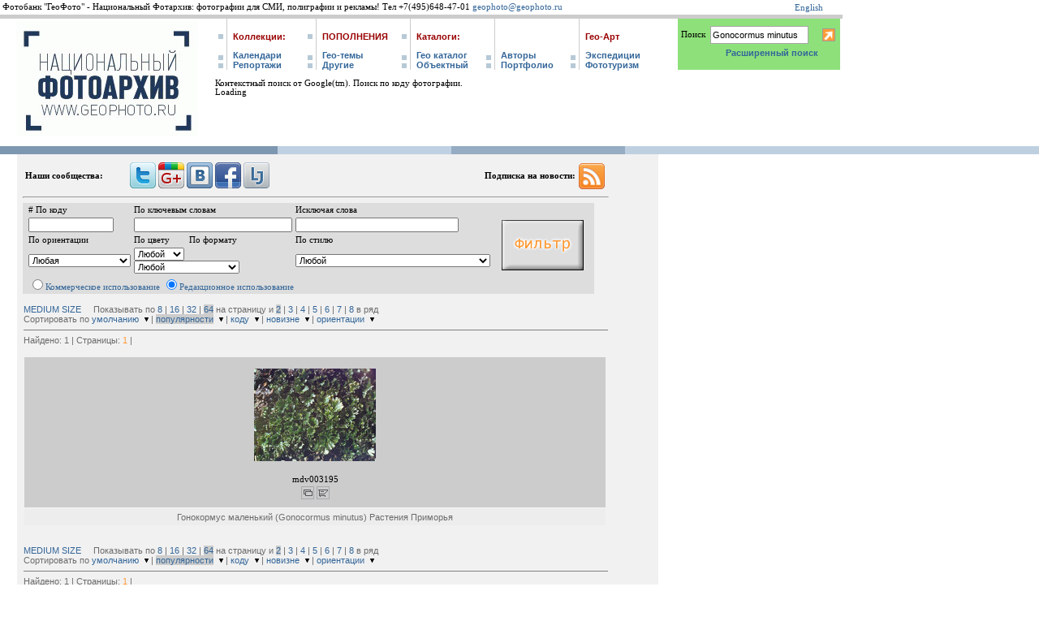

--- FILE ---
content_type: text/html; charset=windows-1251
request_url: http://geophoto.ru/?kolvo=2&sortby=pop3&subaction=small&m=64&action=search&searchtext=Gonocormus%20minutus
body_size: 8121
content:

<!DOCTYPE HTML PUBLIC "-//W3C//DTD HTML 4.0 Transitional//EN">
<html>
<head>
<title>Фотобанк ГеоФото</title>
<meta name="resourse-type" content="document">
<META NAME="CONTENT-TYPE" CONTENT="TEXT/HTML; charset=windows-1251">
<META NAME="REVISIT-AFTER" CONTENT="7 DAYS">
<META NAME="PRAGMA" CONTENT="NO-CACHE">
<META NAME="CACHE-CONTROL" CONTENT="NO-CACHE">
<META NAME="Content-Style-Type" content="text/css">
<META NAME="DOCUMENT-STATE" CONTENT="DYNAMIC">
<META NAME="ROBOTS" CONTENT="ALL">
<META NAME="KEYWORDS" CONTENT="фотобанк, фотоагентство, сток-фото, фото в рекламе, рекламное фото, фотобиблиотека,  календари, дизайн, интерьер,  сток, фотосток, Россия, русский, фотографии, фото, библиотека">
<META NAME="DESCRIPTION" CONTENT="Фотоагентство, фотобанк , рекламная лицензионная фотография.  Для СМИ, рекламы и полиграфии, календарей и дизайны. Для оформления интерьеров: фотографии для дома и офиса">
<META NAME="distribution" CONTENT="Global">
<META NAME="robots" CONTENT="INDEX,FOLLOW">
<META HTTP-EQUIV="content-language" CONTENT="ru">
<LINK href="/geophoto.css" rel=stylesheet>
<SCRIPT>function on(obj, color){if (document.all || document.getElementById()) obj.style.backgroundColor =color;}</SCRIPT>
</head>
<body bgcolor="#ffffff"  marginwidth="0" marginheight="0"  style="margin-top: 0px; margin-bottom: 0px; margin-right: 0px; padding: 0; height: auto;" leftmargin=0 topmargin=0>
<!--- start header --->

<table width=1038 border="0">
<tr>
<td id=ts22>
Фотобанк "ГеоФото" - Национальный Фотархив: фотографии для СМИ, полиграфии и рекламы! Тел +7(495)648-47-01 <a href="mailto:geophoto@geophoto.ru">geophoto@geophoto.ru</a>
</td><td>&nbsp;<a class=ts22 href='/?l=EN&action=search&id=&p=0&subaction=small&group=0&search=Gonocormus minutus'>English</a>&nbsp;</td></tr></table>
<table width="100%" border="0" cellspacing="0" cellpadding="0" valign="top">
<tr>
<td>
<table width="1038" border="0" cellspacing="0" cellpadding="0" align="left" valign="top">
<tr><td bgcolor="#cccccc" colspan="4"><img src="spacer.gif" width="1" height="5" alt="" border="0"></td></tr>
<tr>
<td valign="top"><a href="/"><img src="/img/geologo.gif" alt="Фотобанк Гео Фото. Фотографии природы России и Мира" border="0" hspace="20" vspace="2"></a></td>
<td valign="top">
<table width="770" border="0" cellspacing="0" cellpadding="0" valign="top">
<tr>
<td valign="bottom">
<img src="/img/spacer_blue.gif" width="6" height="6" alt="" vspace=7 border="0" hspace="4" vspace="2"><br><br>
<img src="/img/spacer_blue.gif" width="6" height="6" alt="" border="0" hspace="4" vspace="2"><br>
<img src="/img/spacer_blue.gif" width="6" height="6" alt="" border="0" hspace="4" vspace="2">
</td>
<td bgcolor="#cccccc"><img src="/img/spacer.gif" width="1" height="35" alt="" border="0"></td>
<td bgcolor="#ffffff"><img src="/img/spacer.gif" width="7" height="35" alt="" border="0"></td>
<td valign="bottom" width="100">
<a href="/?action=collections" class="link" style="color:#990000">Коллекции:</a><br><br>
<a href="/?action=collections&id=3" class="link">Календари</a><br>
<a href="/?action=show_last_reports" class="link">Репортажи</a>
</td>
<td valign="bottom">
<img src="/img/spacer_blue.gif" width="6" height="6" alt="" vspace=7 border="0" hspace="4" vspace="2"><br><br>
<img src="/img/spacer_blue.gif" width="6" height="6" alt="" border="0" hspace="4" vspace="2"><br>
<img src="/img/spacer_blue.gif" width="6" height="6" alt="" border="0" hspace="4" vspace="2">
</td>
<td bgcolor="#cccccc"><img src="/img/spacer.gif" width="1" height="35" alt="" border="0"></td>
<td bgcolor="#ffffff"><img src="/img/spacer.gif" width="7" height="35" alt="" border="0"></td>
<td valign="bottom" width="100">
<a href="/?action=show_last_collections" class="link" style="color:#990000;text-transform:uppercase">Пополнения</a><br><br>
<a href="/?action=collections&id=6" class="link">Гео-темы</a><br>
<a href="/?action=collections&id=21" class="link">Другие</a>
</td>
<td valign="bottom">
<img src="/img/spacer_blue.gif" width="6" height="6" alt="" vspace=7 border="0" hspace="4" vspace="2"><br><br>
<img src="/img/spacer_blue.gif" width="6" height="6" alt="" border="0" hspace="4" vspace="2"><br>
<img src="/img/spacer_blue.gif" width="6" height="6" alt="" border="0" hspace="4" vspace="2">
</td>
<td bgcolor="#cccccc"><img src="/img/spacer.gif" width="1" height="35" alt="" border="0"></td>
<td bgcolor="#ffffff"><img src="/img/spacer.gif" width="7" height="35" alt="" border="0"></td>
<td valign="bottom" width="90">
<font class="link" style="color:#990000"><a href="/?action=show_item&id=336" class="link" style="color:#990000;">Каталоги</a>:</font><br><br>
<a href="/?action=geolist" class="link">Гео&nbsp;каталог</a>
<br>
<a href="/?action=stocklist" class="link">Объектный</a>
</td>
<td valign="bottom"><img src="/img/spacer_blue.gif" width="6" height="6" alt="" border="0" hspace="4" vspace="2">
<img src="/img/spacer_blue.gif" width="6" height="6" alt="" border="0" hspace="4" vspace="2">
</td>
<td bgcolor="#cccccc"><img src="spacer.gif" width="1" height="35" alt="" border="0"></td>
<td bgcolor="#ffffff"><img src="/img/spacer.gif" width="7" height="35" alt="" border="0"></td>
<td valign="bottom" width="90">
<a href="/?action=authors" class="link">Авторы</a>
<br>
<a href="/?action=portfolio" class="link">Портфолио</a>
</td>
<td valign="bottom"><img src="/img/spacer_blue.gif" width="6" height="6" alt="" border="0" hspace="4" vspace="2">
<img src="/img/spacer_blue.gif" width="6" height="6" alt="" border="0" hspace="4" vspace="2">
</td>
<td bgcolor="#cccccc"><img src="/img/spacer.gif" width="1" height="35" alt="" border="0"></td>
<td bgcolor="#ffffff"><img src="/img/spacer.gif" width="7" height="35" alt="" border="0"></td>
<td valign="bottom" width="90">
<a href="/?action=show_item&id=406" class="link" style="color:#990000;">Гео-Арт</a>
<br><br>
<a href="/?action=showdir&group=21" class="link">Экспедиции</a>
<br><a href="/?action=show_item&id=418" class="link">Фототуризм</a>

</td>






<td width="1"><img src="/img/spacer.gif" width="30" height="35" alt="" border="0"></td>
<td bgcolor=#8ee17a>
	<form action="/" method="get">
	<div class="link"><input type=hidden name=action value=search22>
	<input type=hidden name=from value=geophoto>
	<table width=200 cellspacing="3" cellpadding="1" border="0">
		<tr>
				<td id=ts21 colspan=4 align=right><!-- SEARCH_FORM --></td>
		</tr>
		<tr>
				<td id=ts22>Поиск</td>
				<td><input type="text" name="searchtext" value="Gonocormus minutus" size="18" maxlength="140" style="background-color: rgb(255,255,255); border-color=: rgb(210,255,255); border: 1px solid #a6a6a6; height: 22px;"></td>
				<td id=ts22><!-- ELEMENTS --></td>
				<td><input type="image" src="/img/go.gif" alt="Поиск" border="0"></td>
		</tr>
		<tr>
				<td colspan=3 align=right><a href="/?action=advsearch" class="link">Расширенный поиск</a></td>
		</tr>
	</table>
	</form>
</td>








</tr>

<tr>
<td colspan=22>


<br>
Контекстный поиск от Google(tm). Поиск по коду фотографии.<br>




<style type="text/css">
  .gsc-control-cse {
    font-family: Arial, sans-serif;
    border-color: #E1F3DA;
    background-color: #E1F3DA;
  }
  .gsc-control-cse .gsc-table-result {
    font-family: Arial, sans-serif;
  }
  input.gsc-input {
    border-color: #94CC7A;
  }
  input.gsc-search-button {
    border-color: #94CC7A;
    background-color: #33CC00;
  }
  .gsc-tabHeader.gsc-tabhInactive {
    border-color: #A9DA92;
    background-color: #FFFFFF;
  }
  .gsc-tabHeader.gsc-tabhActive {
    border-color: #B5C9AB;
    background-color: #A9DA92;
  }
  .gsc-tabsArea {
    border-color: #B5C9AB;
  }
  .gsc-webResult.gsc-result,
  .gsc-results .gsc-imageResult {
    border-color: #A9DA92;
    background-color: #FFFFFF;
  }
  .gsc-webResult.gsc-result:hover,
  .gsc-imageResult:hover {
    border-color: #A9DA92;
    background-color: #FFFFFF;
  }
  .gsc-webResult.gsc-result.gsc-promotion:hover {
    border-color: #A9DA92;
    background-color: #FFFFFF;
  }
  .gs-webResult.gs-result a.gs-title:link,
  .gs-webResult.gs-result a.gs-title:link b,
  .gs-imageResult a.gs-title:link,
  .gs-imageResult a.gs-title:link b {
    color: #0066CC;
  }
  .gs-webResult.gs-result a.gs-title:visited,
  .gs-webResult.gs-result a.gs-title:visited b,
  .gs-imageResult a.gs-title:visited,
  .gs-imageResult a.gs-title:visited b {
    color: #0066CC;
  }
  .gs-webResult.gs-result a.gs-title:hover,
  .gs-webResult.gs-result a.gs-title:hover b,
  .gs-imageResult a.gs-title:hover,
  .gs-imageResult a.gs-title:hover b {
    color: #0066CC;
  }
  .gs-webResult.gs-result a.gs-title:active,
  .gs-webResult.gs-result a.gs-title:active b,
  .gs-imageResult a.gs-title:active,
  .gs-imageResult a.gs-title:active b {
    color: #0066CC;
  }
  .gsc-cursor-page {
    color: #0066CC;
  }
  a.gsc-trailing-more-results:link {
    color: #0066CC;
  }
  .gs-webResult .gs-snippet,
  .gs-imageResult .gs-snippet,
  .gs-fileFormatType {
    color: #454545;
  }
  .gs-webResult div.gs-visibleUrl,
  .gs-imageResult div.gs-visibleUrl {
    color: #815FA7;
  }
  .gs-webResult div.gs-visibleUrl-short {
    color: #815FA7;
  }
  .gs-webResult div.gs-visibleUrl-short {
    display: none;
  }
  .gs-webResult div.gs-visibleUrl-long {
    display: block;
  }
  .gs-promotion div.gs-visibleUrl-short {
    display: none;
  }
  .gs-promotion div.gs-visibleUrl-long {
    display: block;
  }
  .gsc-cursor-box {
    border-color: #A9DA92;
  }
  .gsc-results .gsc-cursor-box .gsc-cursor-page {
    border-color: #A9DA92;
    background-color: #FFFFFF;
    color: #0066CC;
  }
  .gsc-results .gsc-cursor-box .gsc-cursor-current-page {
    border-color: #B5C9AB;
    background-color: #A9DA92;
    color: #0066CC;
  }
  .gsc-webResult.gsc-result.gsc-promotion {
    border-color: #94CC7A;
    background-color: #CBE8B4;
  }
  .gsc-completion-title {
    color: #0066CC;
  }
  .gsc-completion-snippet {
    color: #454545;
  }
  .gs-promotion a.gs-title:link,
  .gs-promotion a.gs-title:link *,
  .gs-promotion .gs-snippet a:link {
    color: #0066CC;
  }
  .gs-promotion a.gs-title:visited,
  .gs-promotion a.gs-title:visited *,
  .gs-promotion .gs-snippet a:visited {
    color: #0066CC;
  }
  .gs-promotion a.gs-title:hover,
  .gs-promotion a.gs-title:hover *,
  .gs-promotion .gs-snippet a:hover {
    color: #0066CC;
  }
  .gs-promotion a.gs-title:active,
  .gs-promotion a.gs-title:active *,
  .gs-promotion .gs-snippet a:active {
    color: #0066CC;
  }
  .gs-promotion .gs-snippet,
  .gs-promotion .gs-title .gs-promotion-title-right,
  .gs-promotion .gs-title .gs-promotion-title-right *  {
    color: #454545;
  }
  .gs-promotion .gs-visibleUrl,
  .gs-promotion .gs-visibleUrl-short {
    color: #815FA7;
  }</style>
  
  
  
<div id="cse" style="width: 100%;">Loading</div>
<script src="http://www.google.com/jsapi" type="text/javascript"></script>
<script type="text/javascript"> 
  google.load('search', '1', {language : 'ru', style : google.loader.themes.GREENSKY});
  google.setOnLoadCallback(function() {
    var customSearchOptions = {};  var customSearchControl = new google.search.CustomSearchControl(
      '016498725889865655351:WMX159888241', customSearchOptions);
    customSearchControl.setResultSetSize(google.search.Search.SMALL_RESULTSET);
    var options = new google.search.DrawOptions();
    options.setAutoComplete(true);
    customSearchControl.draw('cse', options);
  }, true);
</script>  




<!--

<form action="http://geophoto.ru/" id="cse-search-box">
  <div>
    <input type="hidden" name="cx" value="partner-pub-8025500580467777:1770327081" />
    <input type="hidden" name="cof" value="FORID:10" />
    <input type="hidden" name="ie" value="Windows-1251" />
    <input type="text" name="q" size="55" />
    <input type="submit" name="sa" value="&#x041f;&#x043e;&#x0438;&#x0441;&#x043a;" />
  </div>
</form>

<script type="text/javascript" src="http://www.google.ru/coop/cse/brand?form=cse-search-box&amp;lang=ru"></script>


<div id="cse-search-results"></div>
<script type="text/javascript">
  var googleSearchIframeName = "cse-search-results";
  var googleSearchFormName = "cse-search-box";
  var googleSearchFrameWidth = 795;
  var googleSearchDomain = "www.google.ru";
  var googleSearchPath = "/cse";
</script>
<script type="text/javascript" src="http://www.google.com/afsonline/show_afs_search.js"></script>


-->


  
  
</td>  
</tr>








</table></td>
</tr><tr><td height=10></td></tr>
</table></td>
</tr>
<tr>
<td><!-- BANNER_SMENA --><table width=100% border="0" cellspacing="0" cellpadding="0">
<tr>
<td bgcolor="#7D97B1" height="10" ><img src="/img/spacer.gif" width="342" height="10" alt="" border="0"></td>
<td bgcolor="#BED0E2" height="10" ><img src="/img/spacer.gif" width="214" height="1" alt="" border="0"></td>
<td bgcolor="#95ACC3" height="10" ><img src="/img/spacer.gif" width="214" height="1" alt="" border="0"></td>
<td bgcolor="#BED0E0" height="10" width="100%" ><img src="/img/spacer.gif" width="1" height="1" alt="" border="0"></td>
</tr>
</table></td>
</tr></table>


<table width=100% height=100% border=0 cellspacing=0 cellpadding=0>
<tr valign=top>
<td width=10 nowrap><img src="/img/spacer.gif" width="21" height="1" alt="" border="0">
</td><td bgcolor="#e5e5e5"><!-- LEFT_NAV -->





</td>
<td bgcolor="#f1f1f1">
<table width="790" border=0 cellpadding=2 cellspacing=2>
<tr valign=top>
<td>
<table width=650 border=0>
<tr>
<td colspan="3" height="9">












<center>
<table width=722 border=0>
<tr>
<td align=left valign=center width=125>
<b>Наши сообщества:</b>
</td>

<td align=left valign=center>
<div class="icons">
<noindex>
<a rel="nofollow" target="_blank" href="http://twitter.com/#!/GeoPhotoArchive">
  <img class="grup" src="http://geophoto.ru/soc-icons/twit.png" title="Присоединиться в Твиттере" width="32" height="32">
</a> 
<a rel="nofollow" target="_blank" href="http://gplus.to/geophoto">
  <img class="grup" src="http://geophoto.ru/soc-icons/google-plus.png" title="Присоединиться в Google Плюс" width="32" height="32">
</a>
<a rel="nofollow" target="_blank" href="http://vk.com/geophotoarchive">
  <img class="grup" src="http://geophoto.ru/soc-icons/vk.png" title="Присоединиться ВКонтакте" width="32" height="32">
</a>
<a rel="nofollow" target="_blank" href="http://www.facebook.com/geophoto.ru">
  <img class="grup" src="http://geophoto.ru/soc-icons/fbk.png" title="Присоединиться в Facebook" width="32" height="32">
</a>
<a rel="nofollow" target="_blank" href="http://geophotoarchive.livejournal.com/">
  <img class="grup" src="http://geophoto.ru/soc-icons/lj.png" title="Присоединиться в Живом Журнале" width="32" height="32">
</a>
</noindex>
</div>
</td>

<td> </td>

<td align=right valign=center>
<b>Подписка на новости:</b>
</td>

<td align=left valign=center width=34>
<div class="icons">
<noindex>
<a rel="nofollow" target="_blank" href="http://rss2lj.net/g+/100148754876762890425">
  <img class="grup" src="http://geophoto.ru/soc-icons/rss.png" title="Подписаться на новости" width="32" height="32">
</a>
</noindex>
</div>
</td>
</tr>
</table>

<!--
<a rel="nofollow" target="_blank" href="Ваш_профиль">
    <img class="grup" src="/icons/li.png" title="Присоединиться в liveinternet" width="32" height="32">
</a>
<a rel="nofollow" target="_blank" href="Ваш_профиль">
  <img class="grup" src="http://geophoto.ru/soc-icons/cs.png" title="Присоединиться в Однокласниках" width="32" height="32">
</a>
<a rel="nofollow" target="_blank" href="Ваш_профиль">
  <img class="grup" src="http://geophoto.ru/soc-icons/mm.png" title="Присоединиться в Моем Мире" width="32" height="32">
</a>
<a rel="nofollow" target="_blank" href="Ваш_профиль">
  <img class="grup" src="http://geophoto.ru/soc-icons/ya.ru.png" title="Присоединиться в в Яндекс-блогах" width="32" height="32">
</a>
<a rel="nofollow" target="_blank" href="Ваш_профиль">
  <img class="grup" src="http://geophoto.ru/soc-icons/youtube.png" title="Присоединиться в youtube" width="32" height="32">
</a>
-->

</center>

<HR>











<div class=ts22>
<form method="get">
<input type=hidden name="action" value="search">
<input type=hidden name="p" value="0">
<input type=hidden name="m" value="64">
<input type=hidden name="searchtext" value="Gonocormus minutus">
<table class="contentpaneopen" width=700 bgcolor="#dddddd" border=0>
<tr><td rowspan=5></td><td># По коду</td>
<td>По ключевым словам</td>
<td>Исключая слова</td>
<td></td>
</tr>
<tr><td><input type=text name="artikul" value="" size=15></td>
<td><input type=text name="keywords" value="" size=30></td>
<td>
<input type=text name="antikeywords" value="" size=31>
</td><td rowspan=3>
<input type="image" style="margin-right:10px;margin-left:10px;" src="/img/filter_button.gif" alt="Отфильтровать" border="0">
<br></td></tr>
<tr>
<td>По ориентации</td>
<td>По цвету &nbsp;&nbsp;&nbsp;&nbsp;&nbsp;&nbsp; По формату</td>
<td>По стилю</td>
</tr>
<tr><td>
 <select name="orientation" style="font-size:8pt;">
<option value="">Любая<option value='2'>Horizontal<option value='1'>Horizontal Panoramic<option value='3'>Square<option value='4'>Vertical<option value='5'>Vertical Panoramic</select></td><td> <select name="color" style="font-size:8pt;">
<option value="">Любой<option value="1">COLOR
<option value="2">B&W</select>
 &nbsp;&nbsp;&nbsp;
<select name="format" style="font-size:8pt;">
<option value="" selected>Любой<option value='8'>35 mm Negative B&W<option value='7'>35 mm Negative Color<option value='2'>35 mm Slide<option value='61'>4"x5" Slide<option value='17'>45x60 mm Slide<option value='63'>60 mm B&W Negative<option value='62'>60 mm Color Negative<option value='18'>60x120 mm Slide<option value='19'>60x60 mm Slide<option value='21'>60x70 mm Slide<option value='22'>60x90 mm Slide<option value='27'>90x120 mm Slide<option value='28'>90x180 mm Slide<option value='30'>Digital<option value='60'>illustration</select>
</td><td><select name="style" style="font-size:8pt;">
<option value="" selected>Любой<option value='61'><option value='60'>***<option value='1'>Анималистика (животные)<option value='31'>Архивные материалы<option value='2'>Архитектура<option value='3'>Аэрофотосъемка<option value='4'>Гео-репортаж (города и страны)<option value='5'>Живопись и графика<option value='37'>Животные - жанр, постановка<option value='113'>Компьютерная графика,  фотомонтаж<option value='6'>Космические явления<option value='32'>Культурные традиции<option value='36'>Ландшафт деревенский<option value='34'>Люди, Жанр. Художественная фотография<option value='7'>Макрофото<option value='8'>Микрофото<option value='9'>Натюрморт<option value='10'>Наука и медицина<option value='30'>Новости<option value='12'>Пейзаж городской<option value='11'>Пейзаж и ландшафт<option value='13'>Пейзаж морской<option value='14'>Подводная фотография<option value='15'>Портрет, постановка<option value='16'>Предметы и объекты<option value='17'>Предметы искусства<option value='35'>Приключения и Открытие<option value='29'>Промышленность<option value='18'>Путешествия и туризм<option value='19'>Репортаж<option value='20'>Спорт и Экстрим<option value='40'>Стрит-фото<option value='21'>Текстуры и Фактуры<option value='22'>Технофактуры<option value='23'>Фотоимпрессионизм и абстракция<option value='24'>Фрагмент в природе<option value='25'>Фрагмент городской<option value='26'>Цветы и растения<option value='33'>Экология и Катаклизмы<option value='27'>Этнография<option value='28'>Явления природы</select>
</td>
</tr><tr>
<td colspan=3><input type=radio name=eo value='0'><a href=/?action=show_item&id=484>Коммерческое использование</a>
<input type=radio name=eo value='' checked><a href=/?action=show_item&id=485>Редакционное использование</a>
</td>
</tr>
</form></table><br>
<table width=100% cellpadding=1 cellspacing=0>
<tr valign=top>
    <td class=txt_table> <a href=/?subaction=size&kolvo=2&sortby=pop3&m=64&action=search&searchtext=Gonocormus%20minutus>MEDIUM SIZE</a> &nbsp;&nbsp;&nbsp;
    Показывать по
    <a href='/?m=8&kolvo=2&sortby=pop3&subaction=small&action=search&searchtext=Gonocormus%20minutus'>8</a> |
    <a href='/?m=16&kolvo=2&sortby=pop3&subaction=small&action=search&searchtext=Gonocormus%20minutus'>16</a> |
    <a href='/?m=32&kolvo=2&sortby=pop3&subaction=small&action=search&searchtext=Gonocormus%20minutus'>32</a> |
    <a href='/?m=64&kolvo=2&sortby=pop3&subaction=small&action=search&searchtext=Gonocormus%20minutus' style='background-color:#cccccc'>64</a>
     на страницу и
    <a href='/?kolvo=2&sortby=pop3&subaction=small&m=64&action=search&searchtext=Gonocormus%20minutus' style='background-color:#cccccc'>2</a> |
    <a href='/?kolvo=3&sortby=pop3&subaction=small&m=64&action=search&searchtext=Gonocormus%20minutus'>3</a> |
    <a href='/?kolvo=4&sortby=pop3&subaction=small&m=64&action=search&searchtext=Gonocormus%20minutus'>4</a> |
    <a href='/?kolvo=5&sortby=pop3&subaction=small&m=64&action=search&searchtext=Gonocormus%20minutus'>5</a> |
    <a href='/?kolvo=6&sortby=pop3&subaction=small&m=64&action=search&searchtext=Gonocormus%20minutus'>6</a> |
    <a href='/?kolvo=7&sortby=pop3&subaction=small&m=64&action=search&searchtext=Gonocormus%20minutus'>7</a> |
    <a href='/?kolvo=8&sortby=pop3&subaction=small&m=64&action=search&searchtext=Gonocormus%20minutus'>8</a> в ряд
    <br>
    Сортировать по
    <a href='/?sortby=pop&kolvo=2&subaction=small&m=64&action=search&searchtext=Gonocormus%20minutus'>умолчанию</a>
    <a href='/?sortby=pop2&kolvo=2&subaction=small&m=64&action=search&searchtext=Gonocormus%20minutus'><img src="/img/i-sort-desc.gif" alt="В обратном порядке"></a> |
    <a href='/?sortby=pop3&kolvo=2&subaction=small&m=64&action=search&searchtext=Gonocormus%20minutus' style='background-color:#cccccc'>популярности</a>
    <a href='/?sortby=pop4&kolvo=2&subaction=small&m=64&action=search&searchtext=Gonocormus%20minutus'><img src="/img/i-sort-desc.gif" alt="В обратном порядке"></a> |
    <a href='/?sortby=art&kolvo=2&subaction=small&m=64&action=search&searchtext=Gonocormus%20minutus'>коду</a>
    <a href='/?sortby=art2&kolvo=2&subaction=small&m=64&action=search&searchtext=Gonocormus%20minutus'><img src="/img/i-sort-desc.gif" alt="В обратном порядке"></a> |
    <a href='/?sortby=pdate&kolvo=2&subaction=small&m=64&action=search&searchtext=Gonocormus%20minutus'>новизне</a>
    <a href='/?sortby=pdate2&kolvo=2&subaction=small&m=64&action=search&searchtext=Gonocormus%20minutus'><img src="/img/i-sort-desc.gif" alt="В обратном порядке"></a> |
    <a href='/?sortby=orient&kolvo=2&subaction=small&m=64&action=search&searchtext=Gonocormus%20minutus'>ориентации</a>
    <a href='/?sortby=orient2&kolvo=2&subaction=small&m=64&action=search&searchtext=Gonocormus%20minutus'><img src="/img/i-sort-desc.gif" alt="В обратном порядке"></a>

    </td></tr><tr valign=top>
    <td class=txt_table>
    <hr noshade size=1>
    Найдено: 1 | Страницы:   <font class=txt21>1</font> |</td></tr></table><br><title>Поиск</title><!!!text!!!>
<table border=0 cellspacing=2
cellpadding=4 width=100%><tr>
<form name=items id=items method=post>
<input type=hidden name=action value=search>
<input type=hidden name=subaction value=''>
<input type=hidden name=id value=''><td width="25%" bgcolor="#cccccc" align=center>
       <a href="/?action=show&id=57765"><img alt="Гонокормус маленький (Gonocormus minutus) Растения Приморья" border="1" style="border-color:black;" hspace="10" vspace="10"  
        src="/smalllib/mdv003195s.jpg"></a> 
       <br><div class=number>mdv003195</div>
      <table><tr valign=top><td valign=top><a href="#" onclick="this.href='/?group=0&action=add2lightbox&id=57765&artikul=mdv003195'"><img src=/img/lightbox.gif alt="Добавить в lightbox" border="0" style="border-color:black;"></a> <a href=/?action=show&id=57765#rm_pricing><img src=/img/korzina.gif alt="Добавить в корзину (расчет стоимости)" border="0" style="border-color:black;"></a> </td></tr></table></td><tr>
    <td width="25%"  bgcolor="#ededed" align=center valign=top>
    <div class=txt>Гонокормус маленький (Gonocormus minutus) Растения Приморья </div>
    </td></tr><script language=javascript1.2 type="text/javascript">
function postix1()
{
items.subaction.value='enable_pic';
items.submit();
}
function postix2()
{
items.subaction.value='disable_pic';
items.submit();
}
function postix3()
{
items.subaction.value='delete_from_portfolio';
items.submit();
}
function postix4()
{
items.subaction.value='delete_from_collection';
items.submit();
}
function postix5()
{
items.action.value='batch_edition';
items.submit();
}
function postix6()
{
items.action.value='add2lightbox';
items.submit();
}
function postix7()
{
items.action.value='add2basket';
items.submit();
}
function postix8()
{
items.action.value='add2basketstep1';
items.submit();
}
function postix9()
{
items.action.value='add2lightbox2';
items.submit();
}
</script>
<tr><td colspan=4>
</td></tr></form></table><br>
<table width=100% cellpadding=1 cellspacing=0>
<tr valign=top>
    <td class=txt_table> <a href=/?subaction=size&kolvo=2&sortby=pop3&m=64&action=search&searchtext=Gonocormus%20minutus>MEDIUM SIZE</a> &nbsp;&nbsp;&nbsp;
    Показывать по
    <a href='/?m=8&kolvo=2&sortby=pop3&subaction=small&action=search&searchtext=Gonocormus%20minutus'>8</a> |
    <a href='/?m=16&kolvo=2&sortby=pop3&subaction=small&action=search&searchtext=Gonocormus%20minutus'>16</a> |
    <a href='/?m=32&kolvo=2&sortby=pop3&subaction=small&action=search&searchtext=Gonocormus%20minutus'>32</a> |
    <a href='/?m=64&kolvo=2&sortby=pop3&subaction=small&action=search&searchtext=Gonocormus%20minutus' style='background-color:#cccccc'>64</a>
     на страницу и
    <a href='/?kolvo=2&sortby=pop3&subaction=small&m=64&action=search&searchtext=Gonocormus%20minutus' style='background-color:#cccccc'>2</a> |
    <a href='/?kolvo=3&sortby=pop3&subaction=small&m=64&action=search&searchtext=Gonocormus%20minutus'>3</a> |
    <a href='/?kolvo=4&sortby=pop3&subaction=small&m=64&action=search&searchtext=Gonocormus%20minutus'>4</a> |
    <a href='/?kolvo=5&sortby=pop3&subaction=small&m=64&action=search&searchtext=Gonocormus%20minutus'>5</a> |
    <a href='/?kolvo=6&sortby=pop3&subaction=small&m=64&action=search&searchtext=Gonocormus%20minutus'>6</a> |
    <a href='/?kolvo=7&sortby=pop3&subaction=small&m=64&action=search&searchtext=Gonocormus%20minutus'>7</a> |
    <a href='/?kolvo=8&sortby=pop3&subaction=small&m=64&action=search&searchtext=Gonocormus%20minutus'>8</a> в ряд
    <br>
    Сортировать по
    <a href='/?sortby=pop&kolvo=2&subaction=small&m=64&action=search&searchtext=Gonocormus%20minutus'>умолчанию</a>
    <a href='/?sortby=pop2&kolvo=2&subaction=small&m=64&action=search&searchtext=Gonocormus%20minutus'><img src="/img/i-sort-desc.gif" alt="В обратном порядке"></a> |
    <a href='/?sortby=pop3&kolvo=2&subaction=small&m=64&action=search&searchtext=Gonocormus%20minutus' style='background-color:#cccccc'>популярности</a>
    <a href='/?sortby=pop4&kolvo=2&subaction=small&m=64&action=search&searchtext=Gonocormus%20minutus'><img src="/img/i-sort-desc.gif" alt="В обратном порядке"></a> |
    <a href='/?sortby=art&kolvo=2&subaction=small&m=64&action=search&searchtext=Gonocormus%20minutus'>коду</a>
    <a href='/?sortby=art2&kolvo=2&subaction=small&m=64&action=search&searchtext=Gonocormus%20minutus'><img src="/img/i-sort-desc.gif" alt="В обратном порядке"></a> |
    <a href='/?sortby=pdate&kolvo=2&subaction=small&m=64&action=search&searchtext=Gonocormus%20minutus'>новизне</a>
    <a href='/?sortby=pdate2&kolvo=2&subaction=small&m=64&action=search&searchtext=Gonocormus%20minutus'><img src="/img/i-sort-desc.gif" alt="В обратном порядке"></a> |
    <a href='/?sortby=orient&kolvo=2&subaction=small&m=64&action=search&searchtext=Gonocormus%20minutus'>ориентации</a>
    <a href='/?sortby=orient2&kolvo=2&subaction=small&m=64&action=search&searchtext=Gonocormus%20minutus'><img src="/img/i-sort-desc.gif" alt="В обратном порядке"></a>

    </td></tr><tr valign=top>
    <td class=txt_table>
    <hr noshade size=1>
    Найдено: 1 | Страницы:   <font class=txt21>1</font> |</td></tr></table><br></div>




</td>
</tr>
</table>


</td>
</tr>
</table>
</td>
<td bgcolor=white width=100%><!-- ADV_5 --><p class=ts22></p>


<!-- блок справа под банером -->



























</td>
</tr>
</table></td>
</tr>
</table></td>
</tr>
</table>

<table width=1038 bgcolor="#ffffff" height=100>
<tr><td>

<div align="center">
<p align=center id=ts22>&copy; 2002-2022  Фотобанк "ГеоФото" - Национальный фотоархив. Все права защищены.<br>Агентство Авторской Фотографии. Свидетельство о регистрации СМИ: Эл № ФС77-50557<br>Москва, ул. Золоторожский Вал, д. 32, стр. 4, оф. 301-308, Тел: +7 (495) 648-47-01<br><a href="mailto:geophoto@geophoto.ru">geophoto@geophoto.ru</a></p>
<center>
<a href=/?action=show_item&id=240>Реклама на сайте</a>
</center>


<!--Rating@Mail.ru COUNTER-->
<script language="JavaScript"><!--
d=document;a='';a+=';r='+escape(d.referrer)
js=10//--></script><script language="JavaScript1.1"><!--
a+=';j='+navigator.javaEnabled()
js=11//--></script><script language="JavaScript1.2"><!--
s=screen;a+=';s='+s.width+'*'+s.height
a+=';d='+(s.colorDepth?s.colorDepth:s.pixelDepth)
js=12//--></script><script language="JavaScript1.3"><!--
js=13//--></script><script language="JavaScript"><!--
d.write('<a href="http://top.mail.ru/jump?from=281674"'+
' target=_top><img src="http://top.list.ru/counter'+
'?id=281674;t=130;js='+js+a+';rand='+Math.random()+
'" alt="Рейтинг@Mail.ru"'+' border=0 height=40 width=88></a>')
if(js>11)d.write('<'+'!-- ')//--></script><noscript> </noscript><script language="JavaScript"><!--
if(js>11)d.write('--'+'>')//--></script>
<!--/COUNTER-->
<script language="JavaScript"><!--
document.write('<a href="http://www.liveinternet.ru/click" '+
'target=_blank><img src="http://counter.yadro.ru/hit?t16.10;r'+
escape(document.referrer)+((typeof(screen)=='undefined')?'':
';s'+screen.width+'*'+screen.height+'*'+(screen.colorDepth?
screen.colorDepth:screen.pixelDepth))+';u'+escape(document.URL)+
';'+Math.random()+
'" title="liveinternet.ru: показано число просмотров за 24 часа, посетителей за 24 часа и за сегодн\я" '+
'border=0 width=88 height=31></a>')//--></script>
</noindex>
</div>   



<script type="text/javascript">

  var _gaq = _gaq || [];
  _gaq.push(['_setAccount', 'UA-45257588-1']);
  _gaq.push(['_trackPageview']);

  (function() {
    var ga = document.createElement('script'); ga.type = 'text/javascript'; ga.async = true;
    ga.src = ('https:' == document.location.protocol ? 'https://ssl' : 'http://www') + '.google-analytics.com/ga.js';
    var s = document.getElementsByTagName('script')[0]; s.parentNode.insertBefore(ga, s);
  })();

</script>

</div>
</td></tr></table>
</body>


--- FILE ---
content_type: text/css
request_url: http://geophoto.ru/geophoto.css
body_size: 2487
content:
BODY, TD, INPUT {font-family: Verdana, Arial, Helvetica, sans-serif; font-size: 8pt; font-weight: normal; color: #000000}
.link {
  	text-decoration: none;
  	color:#336699;
  	font-family : Verdana, Arial, Times New Roman, Verdana, Sans Serif;
  	font-size : 8pt;
  	font-weight : bold;
  	border-color : #000000;
	MARGIN-LEFT: 0pt;
	MARGIN-BOTTOM: 0pt;
	MARGIN-TOP: 0pt;
}
a:link {
  	text-decoration: none;
  	color:#336699;
  }
img {border:0px;}

a:visited {
  	text-decoration: none;
  	color:#336699;
  }

.link:hover { text-decoration: underline;
   color: #ff9933;
   }

a:hover { text-decoration: underline;
   color: #ff9933;
   }

   .link_inactive {
  	text-decoration: none;
  	color:#ff9933;
  	font-family : Verdana, Arial, Times New Roman,  Sans Serif;
  	font-size : 10pt;
  	font-weight : bold;
    border-color : #000000;
  	MARGIN-LEFT: 4pt;
	MARGIN-BOTTOM: 0pt;
	MARGIN-TOP: 0pt;
  }

   .linksearch {
  	text-decoration: none;
  	color:#336699;
  	font-family : Verdana, Arial, Times New Roman, Verdana, Sans Serif;
  	font-size : 12px;
  	font-weight : bold;
  	border-color : #000000;
	MARGIN-LEFT: 10pt;
	MARGIN-BOTTOM: 0pt;
	MARGIN-TOP: 0pt;
  }
   .linksearch:hover { text-decoration: underline;
   color: #ff6600;
   }

   .link_h {
  	text-decoration: none;
  	color:#ffffff;
  	font-family :  Arial, Times New Roman, Verdana, Sans Serif;
  	font-size : 11px;
  	font-weight : bold;
  	MARGIN-LEFT: 2pt;
	MARGIN-BOTTOM: 0pt;
	MARGIN-TOP: 0pt;
  }
   .link_h:hover { text-decoration: none;
   color: #ffffff;
   }
 .link_h1 {
  	text-decoration: none;
  	color:#000000;
  	font-family :  Arial, Times New Roman, Verdana, Sans Serif;
  	font-size : 13px;
  	font-weight : normal;
  	MARGIN-LEFT: 30pt;
	MARGIN-BOTTOM: 0pt;
	MARGIN-TOP: 0pt;
  }
   .link_h1:hover { text-decoration: underline;
   color: #ff6633;
   }

   .link1 {
  	text-decoration: none;
  	color:#336699;
  	font-family : Arial, Times New Roman, Verdana, Sans Serif;
  	font-size : 11px;
  	font-weight : normal;
	MARGIN-LEFT: 0pt;
	MARGIN-BOTTOM: 0pt;
	MARGIN-TOP: 0pt;
  }
   .link1:hover { text-decoration: underline;
   color: #ff9933;
   }
   .link2 {
  	text-decoration: none;
  	color:#336699;
  	font-family : Arial, Times New Roman, Verdana, Sans Serif;
  	font-size : 11px;
  	font-weight : normal;
	MARGIN-LEFT: 20pt;
	MARGIN-BOTTOM: 0pt;
	MARGIN-TOP: 0pt;
  }
   .link2:hover { text-decoration: underline;
   color: #ff9933;
   }

   .link3 {
  	text-decoration: none;
  	color:#336699;
  	font-family : Verdana, Arial, Times New Roman, Verdana, Sans Serif;
  	font-size : 12px;
  	font-weight : bold;
	MARGIN-LEFT: 0pt;
	MARGIN-BOTTOM: 0pt;
	MARGIN-TOP: 0pt;
  }
   .link3:hover { text-decoration: underline;
   color: #ff9933;
   }
.txt_white {
	text-decoration: none;
	color: #e2e2e2;
	font-family : Verdana, Geneva, Arial, Helvetica, sans-serif;
	font-size : 11px;
	font-weight : normal;
	MARGIN-LEFT: 10pt;
	MARGIN-BOTTOM: 0pt;
	MARGIN-TOP: 0pt;
	MARGIN-RIGHT: 10pt;
	}
.txt_white:hover {
	text-decoration: none;
	color: Red;
	font-family : Verdana, Geneva, Arial, Helvetica, sans-serif;
	font-size : 11px;
	font-weight : normal;
	MARGIN-LEFT: 10pt;
	MARGIN-BOTTOM: 0pt;
	MARGIN-TOP: 0pt;
	MARGIN-RIGHT: 10pt;
	}
.nav_sub {
  	text-decoration: none;
  	color:#5e5e5e;
  	font-family :  Verdana, Arial, Times New Roman, Sans Serif;
  	font-size : 8pt;
  	font-weight : normal;
	MARGIN-LEFT: 0pt;
	MARGIN-BOTTOM: 0pt;
	MARGIN-TOP: 0pt;
	  }
.nav_sub5 {
  	text-decoration: none;
  	color:#5e5e5e;
  	font-family :  Verdana, Times New Roman, Verdana, Sans Serif;
  	font-size : 8pt;
  	font-weight : normal;
	MARGIN-LEFT: 0pt;
	MARGIN-BOTTOM: 0pt;
	MARGIN-TOP: 0pt;
	  }
.nav_sub5:hover {
  	text-decoration: underline;
  	color:#ff9933;
  	font-family :  Verdana, Times New Roman, Verdana, Sans Serif;
  	font-size : 8pt;
  	font-weight : normal;
	MARGIN-LEFT: 0pt;
	MARGIN-BOTTOM: 0pt;
	MARGIN-TOP: 0pt;
	  }
 .nav_sub:hover {
  	text-decoration: underline;
  	color:#ff9933;
  	font-family :  Verdana, Arial, Times New Roman, Sans Serif;
  	font-size : 8pt;
  	font-weight : normal;
	MARGIN-LEFT: 0pt;
	MARGIN-BOTTOM: 0pt;
	MARGIN-TOP: 0pt;
	  }

	  .nav {
  	text-decoration: none;
  	color:#939393;
  	font-family :  Arial, Times New Roman, Verdana, Sans Serif;
  	font-size : 8pt;
  	font-weight : normal;
	MARGIN-LEFT: 0pt;
	MARGIN-BOTTOM: 0pt;
	MARGIN-TOP: 0pt;
	  }

	  .nav:hover {
  	text-decoration: underline;
  	color:#990000;
  	font-family :  Arial, Times New Roman, Verdana, Sans Serif;
  	font-size : 11px;
  	font-weight : normal;
	MARGIN-LEFT: 0pt;
	MARGIN-BOTTOM: 0pt;
	MARGIN-TOP: 0pt;
	  }

  .nav_sub_txt {
  	text-decoration: none;
  	color:#000000;
  	font-family : Verdana, Arial, Times New Roman, Verdana, Sans Serif;
  	font-size : 11px;
  	font-weight : normal;
  	MARGIN-LEFT: 2pt;
	MARGIN-BOTTOM: 0pt;
	MARGIN-TOP: 3pt;
  }
  .nav_sub_txt:hover {
  	text-decoration: underline;
  	color:#a5a5a5;
  	font-family : Verdana, Arial, Times New Roman, Verdana, Sans Serif;
  	font-size : 11px;
  	font-weight : normal;
  	MARGIN-LEFT: 2pt;
	MARGIN-BOTTOM: 0pt;
	MARGIN-TOP: 3pt;
  }


   .link_1 {
	text-decoration: none;
	color: #ffffff;
	font-family : Arial, Helvetica, sans-serif;
	font-size : 9px;
	font-weight : normal;
	MARGIN-LEFT: 0pt;
	MARGIN-BOTTOM: 0pt;
	MARGIN-TOP: 0pt;

}
.link_1:hover {
	text-decoration: underline;
	color: #cccccc;
	font-family : Arial, Helvetica, sans-serif;
	font-size : 9px;
	font-weight : normal;
	MARGIN-LEFT: 0pt;
	MARGIN-BOTTOM: 3pt;
	MARGIN-TOP: 3pt;

}
.top_menu {
  	text-decoration: none;
  	color:#737373;
  	font-family :  Arial, Times New Roman, Verdana, Sans Serif;
  	font-size : 12px;
  	font-weight : bold;
  	border-color : #000000;
	MARGIN-LEFT: 8pt;
	MARGIN-BOTTOM: 0pt;
	MARGIN-TOP: 3pt;
  }

  .top_menu:hover {
  	text-decoration: underline;
  	color:#ff9933;
  	font-family :  Arial, Times New Roman, Verdana, Sans Serif;
  	font-size : 12px;
  	font-weight : bold;
  	border-color : #000000;
	MARGIN-LEFT: 2pt;
	MARGIN-BOTTOM: 0pt;
	MARGIN-TOP: 3pt;
  }

  .menu {
  	text-decoration: none;
  	color:#d6d6d6;
  	font-family :  Arial, Times New Roman, Verdana, Sans Serif;
  	font-size : 12px;
  	font-weight : bold;
  	border-color : #000000;
	MARGIN-LEFT: 2pt;
	MARGIN-BOTTOM: 0pt;
	MARGIN-TOP: 3pt;
  }

  .menu:hover {
  	text-decoration: underline;
  	color:#ffcc00;
  	font-family :  Arial, Times New Roman, Verdana, Sans Serif;
  	font-size : 12px;
  	font-weight : bold;
  	border-color : #000000;
	MARGIN-LEFT: 2pt;
	MARGIN-BOTTOM: 0pt;
	MARGIN-TOP: 3pt;
  }



  .left_menu {
  	text-decoration: none;
  	color:#000000;
  	font-family :  Arial, Times New Roman, Verdana, Sans Serif;
  	font-size : 12px;
  	font-weight : normal;
  	border-color : #000000;
	MARGIN-LEFT: 2pt;
	MARGIN-BOTTOM: 0pt;
	MARGIN-TOP: 3pt;
  }
  .left_menu:hover {
  	text-decoration: underline;
  	color:#636363;
  	font-family :  Arial, Times New Roman, Verdana, Sans Serif;
  	font-size : 12px;
  	font-weight : normal;
  	border-color : #000000;
	MARGIN-LEFT: 2pt;
	MARGIN-BOTTOM: 0pt;
	MARGIN-TOP: 3pt;
  }
  .mailto {
  	text-decoration: none;
  	color:#000000;
  	font-family : Times New Roman, Verdana, Sans Serif;
  	font-size : 11px;
  	font-weight : normal;
  	border-color : #000000;
	MARGIN-LEFT: 0pt;
	MARGIN-BOTTOM: 0pt;
	MARGIN-TOP: 0pt;
  }
   .mailto:hover {
  	text-decoration: underline;
  	color:#606060;
  	font-family : Times New Roman, Verdana, Sans Serif;
  	font-size : 11px;
  	font-weight : normal;
  	border-color : #000000;
	MARGIN-LEFT: 0pt;
	MARGIN-BOTTOM: 0pt;
	MARGIN-TOP: 0pt;
  }

   .number {
  	text-decoration: none;
  	color:#000000;
  	font-family : Verdana, Sans Serif;
  	font-size : 11px;
  	font-weight : normal;
  	border-color : #000000;
	MARGIN-LEFT: 0pt;
	MARGIN-BOTTOM: 0pt;
	MARGIN-TOP: 5pt;
  }
   .number:hover {
  	text-decoration: underline;
  	color:#606060;
  	font-family : Times New Roman, Verdana, Sans Serif;
  	font-size : 11px;
  	font-weight : normal;
  	border-color : #000000;
	MARGIN-LEFT: 0pt;
	MARGIN-BOTTOM: 0pt;
	MARGIN-TOP: 0pt;
  }

.txt {
	text-decoration: none;
	color: #6c6c6c;
	font-family : Verdana, Geneva, Arial, Helvetica, sans-serif;
	font-size : 11px;
	font-weight : normal;
	MARGIN-LEFT: 10pt;
	MARGIN-BOTTOM: 0pt;
	MARGIN-TOP: 0pt;
	MARGIN-RIGHT: 10pt;
	}

.txt:hover {
	text-decoration: none;
	color: #ff9933;
	font-family : Verdana, Geneva, Arial, Helvetica, sans-serif;
	font-size : 11px;
	font-weight : normal;
	MARGIN-LEFT: 10pt;
	MARGIN-BOTTOM: 0pt;
	MARGIN-TOP: 0pt;
	MARGIN-RIGHT: 10pt;
	}
.txt2 {
	text-decoration: underline;
	color: #ff9933;
	font-family : Verdana, Geneva, Arial, Helvetica, sans-serif;
	font-size : 11px;
	font-weight : normal;
	MARGIN-LEFT: 10pt;
	MARGIN-BOTTOM: 0pt;
	MARGIN-TOP: 0pt;
	MARGIN-RIGHT: 10pt;
	}
.txt2:hover {
	text-decoration: underline;
	color: #ff9933;
	font-family : Verdana, Geneva, Arial, Helvetica, sans-serif;
	font-size : 11px;
	font-weight : normal;
	MARGIN-LEFT: 10pt;
	MARGIN-BOTTOM: 0pt;
	MARGIN-TOP: 0pt;
	MARGIN-RIGHT: 10pt;
	}
.txt21 {
	text-decoration: none;
	color: #ff9933;
	font-family : Verdana, Geneva, Arial, Helvetica, sans-serif;
	font-size : 11px;
	font-weight : normal;
	MARGIN-LEFT: 0pt;
	MARGIN-BOTTOM: 0pt;
	MARGIN-TOP: 0pt;
	MARGIN-RIGHT: 0pt;
	}

	.txt_table {
	text-decoration: none;
	color: #6c6c6c;
	font-family : Verdana, Geneva, Arial, Helvetica, sans-serif;
	font-size : 11px;
	font-weight : normal;
	MARGIN-LEFT: pt;
	MARGIN-BOTTOM: 0pt;
	MARGIN-TOP: 0pt;
	MARGIN-RIGHT: 0pt;
	}

  .txt_bold {text-decoration: none;
   color:#3b3b3b;
   font-family : Verdana, Geneva, Arial, Helvetica, sans-serif;
   font-size : 11px;
   font-weight : bold;}

    .txt_submenu {text-decoration: none;
   color:#999999;
   font-family : Verdana, Geneva, Arial, Helvetica, sans-serif;
   font-size : 11px;
   font-weight : normal;}

   .submenu {text-decoration: none;
   color:#999999;
   font-family : Verdana, Geneva, Arial, Helvetica, sans-serif;
   font-size : 12px;
   font-weight : bold;}



.txtsmall {
 	color: #939393;
 	font-family : Verdana, Geneva, Arial, Helvetica, sans-serif;
 	font-size : 10px;
	font-weight: normal;
 	text-decoration : none;
	padding-left: 0px;
 }
  .txtsmall:hover {
 	color: #000000;
 	font-family : Verdana, Geneva, Arial, Helvetica, sans-serif;
 	font-size : 10px;
	font-weight: normal;
 	text-decoration : underline;
	padding-left: 0px;
 }

.txt_plain {
	text-decoration: none;
	color: #6c6c6c;
	font-family : Verdana, Geneva, Arial, Helvetica, sans-serif;
	font-size : 10px;
	font-weight : normal;
	MARGIN-LEFT: 0pt;
	MARGIN-BOTTOM: 0pt;
	MARGIN-TOP: 0pt;
	MARGIN-RIGHT: 0pt;
	}
     .copy {
	text-decoration: none;
	color:#990000;
	font-family : Arial, Helvetica, sans-serif;
	font-size : 11px;
	font-weight : normal;
	MARGIN-LEFT:10pt;
	MARGIN-BOTTOM: 0pt;
	MARGIN-TOP: 15pt;
	MARGIN-RIGHT:5pt;
	vertical-align : text-bottom;
}

.txt_small_2 {
	text-decoration: none;
	color:#3c3c3c;
	font-family : Arial, Helvetica, sans-serif;
	font-size : 11px;
	font-weight : normal;
	MARGIN-LEFT:10pt;
	MARGIN-BOTTOM: 0pt;
	MARGIN-TOP: 0pt;
	MARGIN-RIGHT:0pt;

}

 .content {
	text-decoration: none;
	color:#000000;
	font-family : Arial, Helvetica, sans-serif;
	font-size : 11px;
	font-weight : normal;
	MARGIN-LEFT:0pt;
	MARGIN-BOTTOM: 0pt;
	MARGIN-TOP: 0pt;
	MARGIN-RIGHT:0pt;
	}

.txt_big {
	text-decoration: none;
	color:#959595;
	font-family : Times New Roman, Arial, Helvetica, sans-serif;
	font-size : 22px;
	font-weight : normal;
	MARGIN-LEFT:10pt;
	MARGIN-BOTTOM: 0pt;
	MARGIN-TOP: 15pt;
	MARGIN-RIGHT:5pt;
	vertical-align : text-bottom;
	height: 20px;
	line-height: 30px;
}

.txt_22 {
	text-decoration: none;
	color: #3a3a3a;
	font-family : Verdana, Geneva, Arial, Helvetica, sans-serif;
	font-size : 11px;
	font-weight : normal;
	MARGIN-LEFT: 20pt;
	MARGIN-BOTTOM: 0pt;
	MARGIN-TOP: 0pt;
	MARGIN-RIGHT: 10pt;
	}

.header  {
	COLOR: #696969;
	FONT-FAMILY: Arial, Helvetica, Verdana, Sans Serif;
	FONT-SIZE: 14pt;
	FONT-WEIGHT: bold;
	MARGIN-LEFT:5pt;
	MARGIN-BOTTOM: 5pt;
      MARGIN-TOP: 0pt;
}

.sub_header  {
	COLOR: #939393;
	FONT-FAMILY: Arial, Helvetica, Verdana, Sans Serif;
	FONT-SIZE: 12pt;
	FONT-WEIGHT: normal;
	MARGIN-LEFT:20pt;
	MARGIN-BOTTOM: 0pt;
      MARGIN-TOP: 0pt;
}
.sub_data  {
	COLOR: #adadad;
	FONT-FAMILY: Arial, Helvetica, Verdana, Sans Serif;
	FONT-SIZE: 8pt;
	FONT-WEIGHT: normal;
	MARGIN-LEFT:30pt;
	MARGIN-BOTTOM: 0pt;
      MARGIN-TOP: 0pt;
}

.h1 {
	text-decoration: none; COLOR: #ff9933; FONT-FAMILY: Arial, Helvetica, Verdana, Sans Serif; FONT-SIZE: 12pt; FONT-WEIGHT: bold; MARGIN-BOTTOM: 9pt; MARGIN-TOP: 9pt
}

H1 {
	COLOR: #ff9933; FONT-FAMILY: Arial, Helvetica, Verdana, Sans Serif; FONT-SIZE: 12pt; FONT-WEIGHT: bold; MARGIN-BOTTOM: 9pt; MARGIN-TOP: 9pt
}
H2 {
	COLOR: #000000; FONT-FAMILY: Arial, Helvetica, Verdana, Sans Serif; FONT-SIZE: 10pt; FONT-WEIGHT: bold; MARGIN-LEFT:10pt; MARGIN-BOTTOM: 0pt; MARGIN-TOP: 6pt
}
H3 {
	COLOR: #ff9933; FONT-FAMILY: Arial, Helvetica, Verdana, Sans Serif; FONT-SIZE: 10pt; FONT-WEIGHT: bold; MARGIN-LEFT:9pt;  MARGIN-BOTTOM: 0pt; MARGIN-TOP: 2pt
}
.header1 {
	COLOR: #000000; FONT-FAMILY: Arial, Helvetica, Verdana, Sans Serif; FONT-SIZE: 14pt; FONT-WEIGHT: bold; MARGIN-BOTTOM: 0pt; MARGIN-TOP: 6pt
}
.header2 {
	COLOR: #000000; FONT-FAMILY: Arial, Helvetica, Verdana, Sans Serif; FONT-SIZE: 10pt; FONT-WEIGHT: bold; MARGIN-BOTTOM: 0pt; MARGIN-TOP: 6pt
}

.header_22 {
	COLOR: #000000; FONT-FAMILY:   Arial, Helvetica,Sans Serif; text-decoration: underline; FONT-SIZE: 10pt; FONT-WEIGHT: bold; MARGIN-BOTTOM: 0pt; MARGIN-TOP: 0pt
}
.header_22:hover {
	COLOR: #336699;
}

.link_22 {
	COLOR: #336699; FONT-FAMILY:   Arial, Helvetica,Sans Serif; text-decoration: underline; FONT-SIZE: 10pt; FONT-WEIGHT: normal; MARGIN-BOTTOM: 0pt; MARGIN-TOP: 0pt;
	MARGIN-LEFT: 10pt;
}
.link_22:hover {
	COLOR: #ff9900; }

p_sub {
	COLOR: #663300; FONT-FAMILY: Verdana, Arial, Times New Roman, Verdana, Sans Serif;
	FONT-SIZE: 10pt;
	MARGIN-LEFT:25pt;
	MARGIN-BOTTOM: 0pt;
	MARGIN-TOP: 3pt
}


.subheader {
	FONT-FAMILY: Arial, Helvetica, Verdana, Sans Serif; FONT-SIZE: 10pt; MARGIN-BOTTOM: 0pt; MARGIN-LEFT: 20pt; MARGIN-TOP: 0pt
}
.text_menu1 {
	COLOR: #000000; FONT-FAMILY: Verdana, Sans Serif, Arial, Helvetica; FONT-SIZE: 10pt; MARGIN-BOTTOM: 0pt; MARGIN-TOP: 0pt
}
.text_menu2 {
	COLOR: #000000; FONT-FAMILY: Verdana, Sans Serif, Arial, Helvetica; FONT-SIZE: 12pt; MARGIN-BOTTOM: 5pt; MARGIN-TOP: 5pt
}
.text_menu3 {
	COLOR: #ccffcc; FONT-FAMILY: Verdana, Sans Serif, Arial, Helvetica; FONT-SIZE: 10pt; MARGIN-BOTTOM: 6pt; MARGIN-TOP: 6pt
}

.fig {
  	text-decoration: none;
  	color:#ededed;
  	font-family : Verdana, Arial, Times New Roman, Verdana, Sans Serif;
  	font-size : 12px;
  	font-weight : bold;
  	border-color : #000000;
	MARGIN-LEFT: 4pt;
	MARGIN-BOTTOM: 0pt;
	MARGIN-TOP: 0pt;
  }
   .fig:hover { text-decoration: underline;
   color:#e0e0e0;
  	font-family : Verdana, Arial, Times New Roman, Verdana, Sans Serif;
  	font-size : 120px;
  	font-weight : bold;
   color: #ff9933;
   }
.ImgButton
{
	cursor: hand;
	background-color: #ffffff;
	border-left: buttonface solid 1px;

	border-top: buttonface solid 1px;
	border-right: buttonface solid 1px;
	border-bottom: buttonface solid 1px;
	border-color: #ffffff;
}

.ImgButtonPressed
{
	cursor: hand;
	background-color: #f5f5f5;
	border-left: buttonshadow solid 1px;
	border-top: buttonshadow solid 1px;
	border-right: buttonhighlight solid 1px;
	border-bottom: buttonhighlight solid 1px;
}

.ImgButtonMouseOver
{
	cursor: hand;
	background-color: #f5f5f5;
	border: #505050 solid 1px;
}
.commandButton
{
	cursor: hand;
	background-color: buttonface;
	border-left: buttonhighlight solid 1px;
	border-top: buttonhighlight solid 1px;
	border-right: buttonshadow solid 1px;
	border-bottom: buttonshadow solid 1px;
	font-family : Tahoma;
	font-size : 8pt;
	font-weight : bold;
}
.selectControl
{
	font: 8pt Tahoma;
	background-color: #ffffff;
	cursor:hand;
}

.Toolbar
{
	background-color: #ffffff;
	border-left: buttonhighlight solid 1px;
	border-top: buttonhighlight solid 1px;
	border-right: buttonshadow solid 1px;
	border-bottom: buttonshadow solid 1px;
	height: 30px;
}
.PanelPressed
{
	border-right: white 1px solid;
	border-top: threeddarkshadow 1px solid;
	font: 8pt tahoma;
	border-left: threeddarkshadow 1px solid;
	border-bottom: white 1px solid;
	background-color: #ffffff;
}
.hiddenItem
{
	display: none;
}

.visibleItem
{
	display: visible;
}


.ts10 {font-family:arial;font-size:9px;}
.ts11 {font-family:arial;font-size:10px;}
.ts12 {font-family:arial;font-size:11px;}
.ts13 {font-family:arial;font-size:12px;}
.ts14 {font-family:arial;font-size:13px;}
.ts15 {font-family:arial;font-size:14px;}
.ts20 {font-family:verdana;font-size:9px;}
.ts21 {font-family:verdana;font-size:10px;}
.ts22 {font-family:verdana;font-size:11px;}
.ts23 {font-family:verdana;font-size:12px;}
.ts24 {font-family:verdana;font-size:13px;}
.ts25 {font-family:verdana;font-size:14px;}
.ts26 {font-family:verdana;font-size:15px;}
.ts27 {font-family:verdana;font-size:16px;}
.ts30 {font-family:tahoma;font-size:7pt;}
.ts31 {font-family:tahoma;font-size:8pt;}
.ts32 {font-family:tahoma;font-size:9pt;}
.ts33 {font-family:tahoma;font-size:10pt;}
.ts34 {font-family:tahoma;font-size:11pt;}
.ts42 {font-family:verdana;font-size:11px;color:red}
.ts43 {font-family:tahoma;font-size:7pt;color:green}
td {font-family:verdana;font-size:8pt;}
td.menuitem2 {font-family:verdana;font-size:8pt;}

td.menuitem {font-family:verdana;font-size:8pt;}

td.menuitem0 {font-family:verdana;font-size:8pt;font-weight: bold;}

td p.ts22 {margin:10px}
